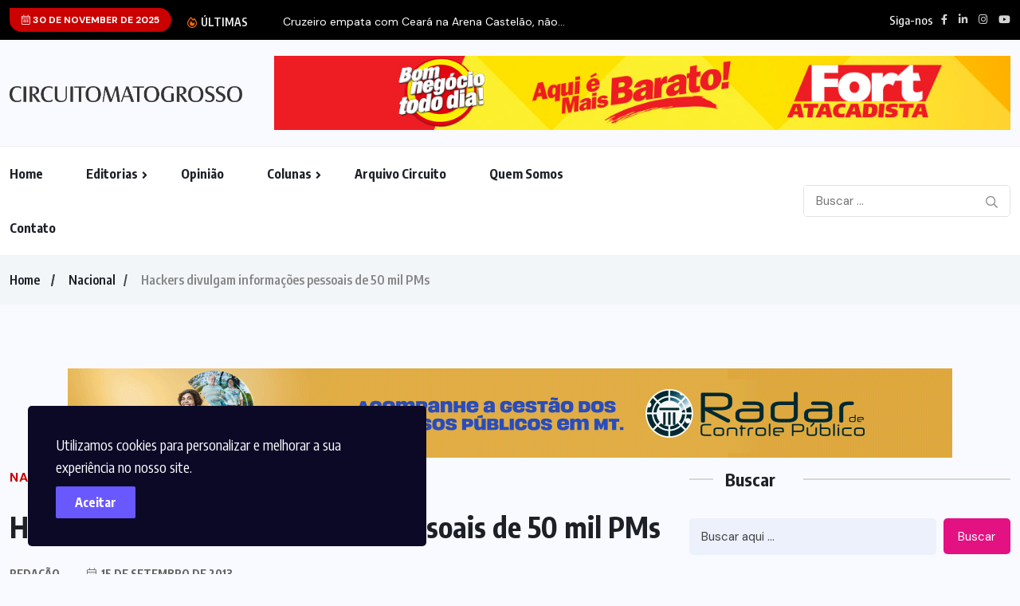

--- FILE ---
content_type: text/html; charset=UTF-8
request_url: https://circuitomt.com.br/hackers-divulgam-informacoes-pessoais-de-50-mil-pms/
body_size: 16227
content:
<!doctype html>
<html lang="pt-BR" prefix="og: http://ogp.me/ns# fb: http://ogp.me/ns/fb# website: http://ogp.me/ns/website#" itemscope itemtype="https://schema.org/BlogPosting" >
<head>
	<meta charset="UTF-8">
	<meta name="viewport" content="width=device-width, initial-scale=1">
	<link rel="profile" href="https://gmpg.org/xfn/11">
	<title>Hackers divulgam informações pessoais de 50 mil PMs &#8211; CircuitoMT</title>
<meta name='robots' content='max-image-preview:large' />
	<style>img:is([sizes="auto" i], [sizes^="auto," i]) { contain-intrinsic-size: 3000px 1500px }</style>
	<link rel='dns-prefetch' href='//fonts.googleapis.com' />
<link rel="alternate" type="application/rss+xml" title="Feed para CircuitoMT &raquo;" href="https://circuitomt.com.br/feed/" />
<link rel="alternate" type="application/rss+xml" title="Feed de comentários para CircuitoMT &raquo;" href="https://circuitomt.com.br/comments/feed/" />
<script>
window._wpemojiSettings = {"baseUrl":"https:\/\/s.w.org\/images\/core\/emoji\/16.0.1\/72x72\/","ext":".png","svgUrl":"https:\/\/s.w.org\/images\/core\/emoji\/16.0.1\/svg\/","svgExt":".svg","source":{"concatemoji":"https:\/\/circuitomt.com.br\/wp-includes\/js\/wp-emoji-release.min.js?ver=6.8.3"}};
/*! This file is auto-generated */
!function(s,n){var o,i,e;function c(e){try{var t={supportTests:e,timestamp:(new Date).valueOf()};sessionStorage.setItem(o,JSON.stringify(t))}catch(e){}}function p(e,t,n){e.clearRect(0,0,e.canvas.width,e.canvas.height),e.fillText(t,0,0);var t=new Uint32Array(e.getImageData(0,0,e.canvas.width,e.canvas.height).data),a=(e.clearRect(0,0,e.canvas.width,e.canvas.height),e.fillText(n,0,0),new Uint32Array(e.getImageData(0,0,e.canvas.width,e.canvas.height).data));return t.every(function(e,t){return e===a[t]})}function u(e,t){e.clearRect(0,0,e.canvas.width,e.canvas.height),e.fillText(t,0,0);for(var n=e.getImageData(16,16,1,1),a=0;a<n.data.length;a++)if(0!==n.data[a])return!1;return!0}function f(e,t,n,a){switch(t){case"flag":return n(e,"\ud83c\udff3\ufe0f\u200d\u26a7\ufe0f","\ud83c\udff3\ufe0f\u200b\u26a7\ufe0f")?!1:!n(e,"\ud83c\udde8\ud83c\uddf6","\ud83c\udde8\u200b\ud83c\uddf6")&&!n(e,"\ud83c\udff4\udb40\udc67\udb40\udc62\udb40\udc65\udb40\udc6e\udb40\udc67\udb40\udc7f","\ud83c\udff4\u200b\udb40\udc67\u200b\udb40\udc62\u200b\udb40\udc65\u200b\udb40\udc6e\u200b\udb40\udc67\u200b\udb40\udc7f");case"emoji":return!a(e,"\ud83e\udedf")}return!1}function g(e,t,n,a){var r="undefined"!=typeof WorkerGlobalScope&&self instanceof WorkerGlobalScope?new OffscreenCanvas(300,150):s.createElement("canvas"),o=r.getContext("2d",{willReadFrequently:!0}),i=(o.textBaseline="top",o.font="600 32px Arial",{});return e.forEach(function(e){i[e]=t(o,e,n,a)}),i}function t(e){var t=s.createElement("script");t.src=e,t.defer=!0,s.head.appendChild(t)}"undefined"!=typeof Promise&&(o="wpEmojiSettingsSupports",i=["flag","emoji"],n.supports={everything:!0,everythingExceptFlag:!0},e=new Promise(function(e){s.addEventListener("DOMContentLoaded",e,{once:!0})}),new Promise(function(t){var n=function(){try{var e=JSON.parse(sessionStorage.getItem(o));if("object"==typeof e&&"number"==typeof e.timestamp&&(new Date).valueOf()<e.timestamp+604800&&"object"==typeof e.supportTests)return e.supportTests}catch(e){}return null}();if(!n){if("undefined"!=typeof Worker&&"undefined"!=typeof OffscreenCanvas&&"undefined"!=typeof URL&&URL.createObjectURL&&"undefined"!=typeof Blob)try{var e="postMessage("+g.toString()+"("+[JSON.stringify(i),f.toString(),p.toString(),u.toString()].join(",")+"));",a=new Blob([e],{type:"text/javascript"}),r=new Worker(URL.createObjectURL(a),{name:"wpTestEmojiSupports"});return void(r.onmessage=function(e){c(n=e.data),r.terminate(),t(n)})}catch(e){}c(n=g(i,f,p,u))}t(n)}).then(function(e){for(var t in e)n.supports[t]=e[t],n.supports.everything=n.supports.everything&&n.supports[t],"flag"!==t&&(n.supports.everythingExceptFlag=n.supports.everythingExceptFlag&&n.supports[t]);n.supports.everythingExceptFlag=n.supports.everythingExceptFlag&&!n.supports.flag,n.DOMReady=!1,n.readyCallback=function(){n.DOMReady=!0}}).then(function(){return e}).then(function(){var e;n.supports.everything||(n.readyCallback(),(e=n.source||{}).concatemoji?t(e.concatemoji):e.wpemoji&&e.twemoji&&(t(e.twemoji),t(e.wpemoji)))}))}((window,document),window._wpemojiSettings);
</script>
<style id='wp-emoji-styles-inline-css'>

	img.wp-smiley, img.emoji {
		display: inline !important;
		border: none !important;
		box-shadow: none !important;
		height: 1em !important;
		width: 1em !important;
		margin: 0 0.07em !important;
		vertical-align: -0.1em !important;
		background: none !important;
		padding: 0 !important;
	}
</style>
<link rel='stylesheet' id='wp-block-library-css' href='https://circuitomt.com.br/wp-includes/css/dist/block-library/style.min.css?ver=6.8.3' media='all' />
<style id='classic-theme-styles-inline-css'>
/*! This file is auto-generated */
.wp-block-button__link{color:#fff;background-color:#32373c;border-radius:9999px;box-shadow:none;text-decoration:none;padding:calc(.667em + 2px) calc(1.333em + 2px);font-size:1.125em}.wp-block-file__button{background:#32373c;color:#fff;text-decoration:none}
</style>
<style id='global-styles-inline-css'>
:root{--wp--preset--aspect-ratio--square: 1;--wp--preset--aspect-ratio--4-3: 4/3;--wp--preset--aspect-ratio--3-4: 3/4;--wp--preset--aspect-ratio--3-2: 3/2;--wp--preset--aspect-ratio--2-3: 2/3;--wp--preset--aspect-ratio--16-9: 16/9;--wp--preset--aspect-ratio--9-16: 9/16;--wp--preset--color--black: #000000;--wp--preset--color--cyan-bluish-gray: #abb8c3;--wp--preset--color--white: #ffffff;--wp--preset--color--pale-pink: #f78da7;--wp--preset--color--vivid-red: #cf2e2e;--wp--preset--color--luminous-vivid-orange: #ff6900;--wp--preset--color--luminous-vivid-amber: #fcb900;--wp--preset--color--light-green-cyan: #7bdcb5;--wp--preset--color--vivid-green-cyan: #00d084;--wp--preset--color--pale-cyan-blue: #8ed1fc;--wp--preset--color--vivid-cyan-blue: #0693e3;--wp--preset--color--vivid-purple: #9b51e0;--wp--preset--gradient--vivid-cyan-blue-to-vivid-purple: linear-gradient(135deg,rgba(6,147,227,1) 0%,rgb(155,81,224) 100%);--wp--preset--gradient--light-green-cyan-to-vivid-green-cyan: linear-gradient(135deg,rgb(122,220,180) 0%,rgb(0,208,130) 100%);--wp--preset--gradient--luminous-vivid-amber-to-luminous-vivid-orange: linear-gradient(135deg,rgba(252,185,0,1) 0%,rgba(255,105,0,1) 100%);--wp--preset--gradient--luminous-vivid-orange-to-vivid-red: linear-gradient(135deg,rgba(255,105,0,1) 0%,rgb(207,46,46) 100%);--wp--preset--gradient--very-light-gray-to-cyan-bluish-gray: linear-gradient(135deg,rgb(238,238,238) 0%,rgb(169,184,195) 100%);--wp--preset--gradient--cool-to-warm-spectrum: linear-gradient(135deg,rgb(74,234,220) 0%,rgb(151,120,209) 20%,rgb(207,42,186) 40%,rgb(238,44,130) 60%,rgb(251,105,98) 80%,rgb(254,248,76) 100%);--wp--preset--gradient--blush-light-purple: linear-gradient(135deg,rgb(255,206,236) 0%,rgb(152,150,240) 100%);--wp--preset--gradient--blush-bordeaux: linear-gradient(135deg,rgb(254,205,165) 0%,rgb(254,45,45) 50%,rgb(107,0,62) 100%);--wp--preset--gradient--luminous-dusk: linear-gradient(135deg,rgb(255,203,112) 0%,rgb(199,81,192) 50%,rgb(65,88,208) 100%);--wp--preset--gradient--pale-ocean: linear-gradient(135deg,rgb(255,245,203) 0%,rgb(182,227,212) 50%,rgb(51,167,181) 100%);--wp--preset--gradient--electric-grass: linear-gradient(135deg,rgb(202,248,128) 0%,rgb(113,206,126) 100%);--wp--preset--gradient--midnight: linear-gradient(135deg,rgb(2,3,129) 0%,rgb(40,116,252) 100%);--wp--preset--font-size--small: 13px;--wp--preset--font-size--medium: 20px;--wp--preset--font-size--large: 36px;--wp--preset--font-size--x-large: 42px;--wp--preset--spacing--20: 0.44rem;--wp--preset--spacing--30: 0.67rem;--wp--preset--spacing--40: 1rem;--wp--preset--spacing--50: 1.5rem;--wp--preset--spacing--60: 2.25rem;--wp--preset--spacing--70: 3.38rem;--wp--preset--spacing--80: 5.06rem;--wp--preset--shadow--natural: 6px 6px 9px rgba(0, 0, 0, 0.2);--wp--preset--shadow--deep: 12px 12px 50px rgba(0, 0, 0, 0.4);--wp--preset--shadow--sharp: 6px 6px 0px rgba(0, 0, 0, 0.2);--wp--preset--shadow--outlined: 6px 6px 0px -3px rgba(255, 255, 255, 1), 6px 6px rgba(0, 0, 0, 1);--wp--preset--shadow--crisp: 6px 6px 0px rgba(0, 0, 0, 1);}:where(.is-layout-flex){gap: 0.5em;}:where(.is-layout-grid){gap: 0.5em;}body .is-layout-flex{display: flex;}.is-layout-flex{flex-wrap: wrap;align-items: center;}.is-layout-flex > :is(*, div){margin: 0;}body .is-layout-grid{display: grid;}.is-layout-grid > :is(*, div){margin: 0;}:where(.wp-block-columns.is-layout-flex){gap: 2em;}:where(.wp-block-columns.is-layout-grid){gap: 2em;}:where(.wp-block-post-template.is-layout-flex){gap: 1.25em;}:where(.wp-block-post-template.is-layout-grid){gap: 1.25em;}.has-black-color{color: var(--wp--preset--color--black) !important;}.has-cyan-bluish-gray-color{color: var(--wp--preset--color--cyan-bluish-gray) !important;}.has-white-color{color: var(--wp--preset--color--white) !important;}.has-pale-pink-color{color: var(--wp--preset--color--pale-pink) !important;}.has-vivid-red-color{color: var(--wp--preset--color--vivid-red) !important;}.has-luminous-vivid-orange-color{color: var(--wp--preset--color--luminous-vivid-orange) !important;}.has-luminous-vivid-amber-color{color: var(--wp--preset--color--luminous-vivid-amber) !important;}.has-light-green-cyan-color{color: var(--wp--preset--color--light-green-cyan) !important;}.has-vivid-green-cyan-color{color: var(--wp--preset--color--vivid-green-cyan) !important;}.has-pale-cyan-blue-color{color: var(--wp--preset--color--pale-cyan-blue) !important;}.has-vivid-cyan-blue-color{color: var(--wp--preset--color--vivid-cyan-blue) !important;}.has-vivid-purple-color{color: var(--wp--preset--color--vivid-purple) !important;}.has-black-background-color{background-color: var(--wp--preset--color--black) !important;}.has-cyan-bluish-gray-background-color{background-color: var(--wp--preset--color--cyan-bluish-gray) !important;}.has-white-background-color{background-color: var(--wp--preset--color--white) !important;}.has-pale-pink-background-color{background-color: var(--wp--preset--color--pale-pink) !important;}.has-vivid-red-background-color{background-color: var(--wp--preset--color--vivid-red) !important;}.has-luminous-vivid-orange-background-color{background-color: var(--wp--preset--color--luminous-vivid-orange) !important;}.has-luminous-vivid-amber-background-color{background-color: var(--wp--preset--color--luminous-vivid-amber) !important;}.has-light-green-cyan-background-color{background-color: var(--wp--preset--color--light-green-cyan) !important;}.has-vivid-green-cyan-background-color{background-color: var(--wp--preset--color--vivid-green-cyan) !important;}.has-pale-cyan-blue-background-color{background-color: var(--wp--preset--color--pale-cyan-blue) !important;}.has-vivid-cyan-blue-background-color{background-color: var(--wp--preset--color--vivid-cyan-blue) !important;}.has-vivid-purple-background-color{background-color: var(--wp--preset--color--vivid-purple) !important;}.has-black-border-color{border-color: var(--wp--preset--color--black) !important;}.has-cyan-bluish-gray-border-color{border-color: var(--wp--preset--color--cyan-bluish-gray) !important;}.has-white-border-color{border-color: var(--wp--preset--color--white) !important;}.has-pale-pink-border-color{border-color: var(--wp--preset--color--pale-pink) !important;}.has-vivid-red-border-color{border-color: var(--wp--preset--color--vivid-red) !important;}.has-luminous-vivid-orange-border-color{border-color: var(--wp--preset--color--luminous-vivid-orange) !important;}.has-luminous-vivid-amber-border-color{border-color: var(--wp--preset--color--luminous-vivid-amber) !important;}.has-light-green-cyan-border-color{border-color: var(--wp--preset--color--light-green-cyan) !important;}.has-vivid-green-cyan-border-color{border-color: var(--wp--preset--color--vivid-green-cyan) !important;}.has-pale-cyan-blue-border-color{border-color: var(--wp--preset--color--pale-cyan-blue) !important;}.has-vivid-cyan-blue-border-color{border-color: var(--wp--preset--color--vivid-cyan-blue) !important;}.has-vivid-purple-border-color{border-color: var(--wp--preset--color--vivid-purple) !important;}.has-vivid-cyan-blue-to-vivid-purple-gradient-background{background: var(--wp--preset--gradient--vivid-cyan-blue-to-vivid-purple) !important;}.has-light-green-cyan-to-vivid-green-cyan-gradient-background{background: var(--wp--preset--gradient--light-green-cyan-to-vivid-green-cyan) !important;}.has-luminous-vivid-amber-to-luminous-vivid-orange-gradient-background{background: var(--wp--preset--gradient--luminous-vivid-amber-to-luminous-vivid-orange) !important;}.has-luminous-vivid-orange-to-vivid-red-gradient-background{background: var(--wp--preset--gradient--luminous-vivid-orange-to-vivid-red) !important;}.has-very-light-gray-to-cyan-bluish-gray-gradient-background{background: var(--wp--preset--gradient--very-light-gray-to-cyan-bluish-gray) !important;}.has-cool-to-warm-spectrum-gradient-background{background: var(--wp--preset--gradient--cool-to-warm-spectrum) !important;}.has-blush-light-purple-gradient-background{background: var(--wp--preset--gradient--blush-light-purple) !important;}.has-blush-bordeaux-gradient-background{background: var(--wp--preset--gradient--blush-bordeaux) !important;}.has-luminous-dusk-gradient-background{background: var(--wp--preset--gradient--luminous-dusk) !important;}.has-pale-ocean-gradient-background{background: var(--wp--preset--gradient--pale-ocean) !important;}.has-electric-grass-gradient-background{background: var(--wp--preset--gradient--electric-grass) !important;}.has-midnight-gradient-background{background: var(--wp--preset--gradient--midnight) !important;}.has-small-font-size{font-size: var(--wp--preset--font-size--small) !important;}.has-medium-font-size{font-size: var(--wp--preset--font-size--medium) !important;}.has-large-font-size{font-size: var(--wp--preset--font-size--large) !important;}.has-x-large-font-size{font-size: var(--wp--preset--font-size--x-large) !important;}
:where(.wp-block-post-template.is-layout-flex){gap: 1.25em;}:where(.wp-block-post-template.is-layout-grid){gap: 1.25em;}
:where(.wp-block-columns.is-layout-flex){gap: 2em;}:where(.wp-block-columns.is-layout-grid){gap: 2em;}
:root :where(.wp-block-pullquote){font-size: 1.5em;line-height: 1.6;}
</style>
<link rel='stylesheet' id='contact-form-7-css' href='https://circuitomt.com.br/wp-content/plugins/contact-form-7/includes/css/styles.css?ver=6.0.1' media='all' />
<link rel='stylesheet' id='yop-public-css' href='https://circuitomt.com.br/wp-content/plugins/yop-poll/public/assets/css/yop-poll-public-6.5.35.css?ver=6.8.3' media='all' />
<link rel='stylesheet' id='benqu-custom-fonts-css' href='https://fonts.googleapis.com/css?family=DM+Sans%3A400%2C400i%2C500%2C500i%2C700%2C700i%7CEncode+Sans+Condensed%3A100%2C200%2C300%2C400%2C500%2C600%2C700%2C800%2C900%7CLora%3A400%2C400i%2C500%2C500i%2C600%2C600i%2C700%2C700i&#038;subset=latin' media='all' />
<link rel='stylesheet' id='bootstrap-css' href='https://circuitomt.com.br/wp-content/themes/benqu/assets/css/bootstrap.min.css?ver=6.8.3' media='all' />
<link rel='stylesheet' id='font-awesome-all-css' href='https://circuitomt.com.br/wp-content/themes/benqu/assets/fonts/fontawesome/css/all.min.css?ver=6.8.3' media='all' />
<link rel='stylesheet' id='sidebarnav-css' href='https://circuitomt.com.br/wp-content/themes/benqu/assets/css/sidebarnav.min.css?ver=6.8.3' media='all' />
<link rel='stylesheet' id='animation-css' href='https://circuitomt.com.br/wp-content/themes/benqu/assets/css/animation.css?ver=6.8.3' media='all' />
<link rel='stylesheet' id='owl-carousel-css' href='https://circuitomt.com.br/wp-content/themes/benqu/assets/css/owl.carousel.min.css?ver=6.8.3' media='all' />
<link rel='stylesheet' id='slick-slider-css' href='https://circuitomt.com.br/wp-content/themes/benqu/assets/css/slick.css?ver=6.8.3' media='all' />
<link rel='stylesheet' id='magnific-popup-css' href='https://circuitomt.com.br/wp-content/themes/benqu/assets/css/magnific-popup.css?ver=6.8.3' media='all' />
<link rel='stylesheet' id='metis-menu-css' href='https://circuitomt.com.br/wp-content/themes/benqu/assets/css/metis-menu.css?ver=6.8.3' media='all' />
<link rel='stylesheet' id='benqu-post-css' href='https://circuitomt.com.br/wp-content/themes/benqu/assets/css/post-style.css?ver=6.8.3' media='all' />
<link rel='stylesheet' id='benqu-main-css' href='https://circuitomt.com.br/wp-content/themes/benqu/assets/css/benqu-style.css?ver=6.8.3' media='all' />
<link rel='stylesheet' id='benqu-responsive-css' href='https://circuitomt.com.br/wp-content/themes/benqu/assets/css/responsive.css?ver=6.8.3' media='all' />
<link rel='stylesheet' id='benqu-style-css' href='https://circuitomt.com.br/wp-content/themes/benqu/style.css?ver=1.0' media='all' />
<link rel='stylesheet' id='benqu-theme-custom-style-css' href='https://circuitomt.com.br/wp-content/themes/benqu/assets/css/custom-style.css?ver=6.8.3' media='all' />
<style id='benqu-theme-custom-style-inline-css'>
        
        :root {
            --color-primary: #dd1a1a;
        }
    
</style>
<script src="https://circuitomt.com.br/wp-includes/js/jquery/jquery.min.js?ver=3.7.1" id="jquery-core-js"></script>
<script src="https://circuitomt.com.br/wp-includes/js/jquery/jquery-migrate.min.js?ver=3.4.1" id="jquery-migrate-js"></script>
<script id="yop-public-js-extra">
var objectL10n = {"yopPollParams":{"urlParams":{"ajax":"https:\/\/circuitomt.com.br\/wp-admin\/admin-ajax.php","wpLogin":"https:\/\/circuitomt.com.br\/wp-login.php?redirect_to=https%3A%2F%2Fcircuitomt.com.br%2Fwp-admin%2Fadmin-ajax.php%3Faction%3Dyop_poll_record_wordpress_vote"},"apiParams":{"reCaptcha":{"siteKey":""},"reCaptchaV2Invisible":{"siteKey":""},"reCaptchaV3":{"siteKey":""},"hCaptcha":{"siteKey":""}},"captchaParams":{"imgPath":"https:\/\/circuitomt.com.br\/wp-content\/plugins\/yop-poll\/public\/assets\/img\/","url":"https:\/\/circuitomt.com.br\/wp-content\/plugins\/yop-poll\/app.php","accessibilityAlt":"Sound icon","accessibilityTitle":"Accessibility option: listen to a question and answer it!","accessibilityDescription":"Type below the <strong>answer<\/strong> to what you hear. Numbers or words:","explanation":"Click or touch the <strong>ANSWER<\/strong>","refreshAlt":"Refresh\/reload icon","refreshTitle":"Refresh\/reload: get new images and accessibility option!"},"voteParams":{"invalidPoll":"Invalid Poll","noAnswersSelected":"Selecione a resposta","minAnswersRequired":"At least {min_answers_allowed} answer(s) required","maxAnswersRequired":"A max of {max_answers_allowed} answer(s) accepted","noAnswerForOther":"No other answer entered","noValueForCustomField":"{custom_field_name} is required","tooManyCharsForCustomField":"Text for {custom_field_name} is too long","consentNotChecked":"You must agree to our terms and conditions","noCaptchaSelected":"Captcha is required","thankYou":"Obrigado pelo seu voto!"},"resultsParams":{"singleVote":"voto","multipleVotes":"votos","singleAnswer":"resposta","multipleAnswers":"respostas"}}};
</script>
<script src="https://circuitomt.com.br/wp-content/plugins/yop-poll/public/assets/js/yop-poll-public-6.5.35.min.js?ver=6.8.3" id="yop-public-js"></script>

<!-- OG: 3.3.3 --><link rel="image_src" href="https://circuitomt.com.br/wp-content/uploads/2013/09/hackers-.jpg"><meta name="msapplication-TileImage" content="https://circuitomt.com.br/wp-content/uploads/2013/09/hackers-.jpg">
<meta property="og:image" content="https://circuitomt.com.br/wp-content/uploads/2013/09/hackers-.jpg"><meta property="og:image:secure_url" content="https://circuitomt.com.br/wp-content/uploads/2013/09/hackers-.jpg"><meta property="og:image:width" content="275"><meta property="og:image:height" content="183"><meta property="og:image:alt" content="hackers-.jpg"><meta property="og:image:type" content="image/jpeg"><meta property="og:description" content="&nbsp; O site da corpora&ccedil;&atilde;o foi tirado do ar por seguran&ccedil;a. A PM informou que investiga e os respons&aacute;veis ser&atilde;o punidos.&nbsp; &nbsp; Terra &nbsp;"><meta property="og:type" content="article"><meta property="og:locale" content="pt_BR"><meta property="og:site_name" content="CircuitoMT"><meta property="og:title" content="Hackers divulgam informações pessoais de 50 mil PMs"><meta property="og:url" content="https://circuitomt.com.br/hackers-divulgam-informacoes-pessoais-de-50-mil-pms/"><meta property="og:updated_time" content="2013-09-15T16:02:47-03:00">
<meta property="article:published_time" content="2013-09-15T19:02:47+00:00"><meta property="article:modified_time" content="2013-09-15T19:02:47+00:00"><meta property="article:section" content="Nacional"><meta property="article:author:first_name" content="Redação"><meta property="article:author:username" content="Redação">
<meta property="twitter:partner" content="ogwp"><meta property="twitter:card" content="summary"><meta property="twitter:image" content="https://circuitomt.com.br/wp-content/uploads/2013/09/hackers-.jpg"><meta property="twitter:image:alt" content="hackers-.jpg"><meta property="twitter:title" content="Hackers divulgam informações pessoais de 50 mil PMs"><meta property="twitter:description" content="&nbsp; O site da corpora&ccedil;&atilde;o foi tirado do ar por seguran&ccedil;a. A PM informou que investiga e os respons&aacute;veis ser&atilde;o punidos.&nbsp; &nbsp; Terra &nbsp;"><meta property="twitter:url" content="https://circuitomt.com.br/hackers-divulgam-informacoes-pessoais-de-50-mil-pms/">
<meta itemprop="image" content="https://circuitomt.com.br/wp-content/uploads/2013/09/hackers-.jpg"><meta itemprop="name" content="Hackers divulgam informações pessoais de 50 mil PMs"><meta itemprop="description" content="&nbsp; O site da corpora&ccedil;&atilde;o foi tirado do ar por seguran&ccedil;a. A PM informou que investiga e os respons&aacute;veis ser&atilde;o punidos.&nbsp; &nbsp; Terra &nbsp;"><meta itemprop="datePublished" content="2013-09-15"><meta itemprop="dateModified" content="2013-09-15T19:02:47+00:00"><meta itemprop="author" content="Redação">
<meta property="profile:first_name" content="Redação"><meta property="profile:username" content="Redação">
<!-- /OG -->

<link rel="https://api.w.org/" href="https://circuitomt.com.br/wp-json/" /><link rel="alternate" title="JSON" type="application/json" href="https://circuitomt.com.br/wp-json/wp/v2/posts/32722" /><link rel="EditURI" type="application/rsd+xml" title="RSD" href="https://circuitomt.com.br/xmlrpc.php?rsd" />
<meta name="generator" content="WordPress 6.8.3" />
<link rel="canonical" href="https://circuitomt.com.br/hackers-divulgam-informacoes-pessoais-de-50-mil-pms/" />
<link rel='shortlink' href='https://circuitomt.com.br/?p=32722' />
<link rel="alternate" title="oEmbed (JSON)" type="application/json+oembed" href="https://circuitomt.com.br/wp-json/oembed/1.0/embed?url=https%3A%2F%2Fcircuitomt.com.br%2Fhackers-divulgam-informacoes-pessoais-de-50-mil-pms%2F" />
<link rel="alternate" title="oEmbed (XML)" type="text/xml+oembed" href="https://circuitomt.com.br/wp-json/oembed/1.0/embed?url=https%3A%2F%2Fcircuitomt.com.br%2Fhackers-divulgam-informacoes-pessoais-de-50-mil-pms%2F&#038;format=xml" />

<!-- This site is using AdRotate v5.13.5 to display their advertisements - https://ajdg.solutions/ -->
<!-- AdRotate CSS -->
<style type="text/css" media="screen">
	.g { margin:0px; padding:0px; overflow:hidden; line-height:1; zoom:1; }
	.g img { height:auto; }
	.g-col { position:relative; float:left; }
	.g-col:first-child { margin-left: 0; }
	.g-col:last-child { margin-right: 0; }
	.g-1 { width:100%; max-width:970px; height:100%; max-height:90px; margin: 0 auto; }
	.g-4 {  margin: 0 auto; }
	@media only screen and (max-width: 480px) {
		.g-col, .g-dyn, .g-single { width:100%; margin-left:0; margin-right:0; }
	}
</style>
<!-- /AdRotate CSS -->



<!-- Open Graph data is managed by Alex MacArthur's Complete Open Graph plugin. (v3.4.5) -->
<!-- https://wordpress.org/plugins/complete-open-graph/ -->
<meta property='og:site_name' content='CircuitoMT' />
<meta property='og:url' content='https://circuitomt.com.br/hackers-divulgam-informacoes-pessoais-de-50-mil-pms/' />
<meta property='og:locale' content='pt_BR' />
<meta property='og:description' content='&nbsp;	O site da corpora&ccedil;&atilde;o foi tirado do ar por seguran&ccedil;a. A PM informou que investiga e os respons&aacute;veis ser&atilde;o punidos.&nbsp;	&nbsp;	Terra	&nbsp;' />
<meta property='og:title' content='Hackers divulgam informa&ccedil;&otilde;es pessoais de 50 mil PMs' />
<meta property='og:type' content='article' />
<meta property='og:image' content='https://circuitomt.com.br/wp-content/uploads/2013/09/hackers-.jpg' />
<meta property='og:image:width' content='275' />
<meta property='og:image:height' content='183' />
<meta name='twitter:card' content='summary' />
<meta name='twitter:title' content='Hackers divulgam informa&ccedil;&otilde;es pessoais de 50 mil PMs' />
<meta name='twitter:image' content='https://circuitomt.com.br/wp-content/uploads/2013/09/hackers-.jpg' />
<meta name='twitter:description' content='&nbsp;	O site da corpora&ccedil;&atilde;o foi tirado do ar por seguran&ccedil;a. A PM informou que investiga e os respons&aacute;veis ser&atilde;o punidos.&nbsp;	&nbsp;	Terra	&nbsp;' />
<!-- End Complete Open Graph. | 0.0036249160766602s -->

<!-- Google tag (gtag.js) -->
<script async src="https://www.googletagmanager.com/gtag/js?id=UA-150405987-1"></script>
<script>
  window.dataLayer = window.dataLayer || [];
  function gtag(){dataLayer.push(arguments);}
  gtag('js', new Date());

  gtag('config', 'UA-150405987-1');
</script><meta name="generator" content="Elementor 3.15.3; features: e_dom_optimization, e_optimized_assets_loading, e_optimized_css_loading, additional_custom_breakpoints; settings: css_print_method-external, google_font-enabled, font_display-swap">
<style type="text/css">.site-logo{max-width:350px;}div#pfytopbar.pfy-top-bar, header.benqu-main-header.pfy-header-4 div#pfytopbar.pfy-top-bar{background-color:#000000;}</style>		<style id="wp-custom-css">
			header .user-login {
	display: none;
}
header .pfy-breakingnews ul li a {
	line-height: 15px !important;
	
}
.topbar-date span {
	background-color: #CB0000;
}
.benqu-cate-badge {
	background-color: transparent !important;
	color: #CB0000;
	padding-left: 0 !important;
	font-size: 16px;
}

.elementor-widget-benqu-post-grid .grid-style-6 .pfy-post-content {
	padding-left: 0;
	padding-right:m 0;
	padding-top: 20px;
}
#capa-news-3 .row > div {
	width: 50%
}
#capa-news-3 .row .pfy-post-item.pfy-scale {
	align-items: start
}
#capa-news-3 .row .pfy-post-thumb {
	flex: 0 0 150px
}
#capa-news-3 .row img {
	width: 100%;
}
.pfy-post-grid-wrap.grid-style-6 .pfy-post-content .benqu-cate-badge  {
	margin-bottom:0
}

.home footer {
	padding-top: 56px !important;
	background-color: #000000 !important;
}
#grid-capa-opiniao .elementor-widget-benqu-post-grid-carousel .owl-nav {
	position: relative;

}
#grid-capa-opiniao .owl-carousel {
		padding-left:20px;
	  padding-right: 20px;
}
#grid-capa-opiniao .owl-nav  button {
	font-size: 50px;
	position: absolute;
	top: 46%;
}
#grid-capa-opiniao .owl-nav  button.owl-prev{
	left: 0px;
}
#grid-capa-opiniao .owl-nav  button.owl-next{
	right: 10px;
}

#bloco-capa-opiniao .own-item {
	width: 300px !important;
}
/**
 * Remove Edições 
 * */
.home a.benqu-cate-badge[href$="?cat=64"], .pfy-post-gd-meta  li:last-child{
	display: none !important;
} 

a.benqu-cate-name {
	color: #CB0000 !important;
}
a.benqu-cate-name:hover {
	color: #CB0000 !important;
	text-decoration:underline !important;
}
.auth_by,
a.benqu-cate-badge[href$="/destaque-1/"], a.benqu-cate-badge[href$="/destaque-2/"],
a.benqu-cate-badge[href$="/destaque-3/"], 
a.benqu-cate-badge[href$="/destaque-4/"],
a.benqu-cate-name[href$="/destaque-1/"],
a.benqu-cate-name[href$="/destaque-2/"],
a.benqu-cate-name[href$="/destaque-3/"],
a.benqu-cate-name[href$="/destaque-4/"],
.breadcrumb-item li a[href$="/destaque-1/"],
.breadcrumb-item li a[href$="/destaque-2/"] , 
.breadcrumb-item li a[href$="/destaque-3/"], 
.breadcrumb-item li a[href$="/destaque-4/"]{
	display:none !important;
}
.home a.benqu-cate-badge[href$="/editoriais/"], .home a.benqu-cate-name[href$="/opiniao/"], 
.home a.benqu-cate-name[href$="/vade-mecum/"],
.home a.benqu-cate-name[href$="/circuito/"]{
	display: none;
}  
.home a.benqu-cate-name[href$="/anamaria-bianchini/"], .home a.benqu-cate-name[href$="/editoriais/"] {
	display: none;
}
#bloco-capa-opiniao a.benqu-cate-badge {
	background-color: #6B6B6B !important;
	color: white;
	padding: 8px 12px 8px 20px !important;
	font-weight: normal;
	font-size:13px;
		
}
.widget-area .widget-post-slider-wrap  a.benqu-cate-badge {
	display: none;
}

/*** SINGLE. ***/
body.single .entry-header a.benqu-cate-badge[href$="/editoriais/"], body.single .releted-post-wrap a.benqu-cate-badge[href$="/editoriais/"] {
	display: none
}
body.single .entry-header a.benqu-cate-badge[href$="/opiniao/"], body.single .releted-post-wrap a.benqu-cate-badge[href$="/opiniao/"] {
	display: none
}
body.single .entry-header a.benqu-cate-badge[href$="/circuito/"], body.single .releted-post-wrap a.benqu-cate-badge[href$="/circuito/"] {
	display: none
}
body.single .entry-header a.benqu-cate-badge[href$="/anamaria-bianchini/"], body.single .releted-post-wrap a.benqu-cate-badge[href$="/anamaria-bianchini/"] {
	display: none
}
body.single .entry-content p {
	text-align: justify;
}
body.single aside.widget-area a.benqu-cate-name{
	display:none;
}
.pfy-single-post-thumb{
	text-align: center !important;
}
.single footer.entry-footer {
	background-color: transparent !important;
}
/**** CATEGORY **/
body.category aside.widget-area a.benqu-cate-name{
	display:none;
}
.bnq-post-list-item a.benqu-cate-badge span:hover {
	color: black;
	text-decoration: underline
}

.bnq-search button{
	background-color: transparent
}
.page footer, .single footer, .category footer {
	padding-top: 30px !important;
}
footer .container .row > div {
	width: 33%;
}
footer .container .row .tagcloud a {
	border-color: white;
}
footer .widget .footer-title {
	font-weight: normal;
}
@media only screen and (min-width: 840px) {
	footer #nav_menu-1 {
		padding-left: 100px
	}

}
@media only screen and (max-width: 728px) {
	.pfy-logo--box {
		display: block !important;
		
	}
	.pfy-logo {
		max-width: 96% !important;
		margin-bottom:30px;
	}
	.site-logo {
		margin: 0 auto;
	}
	.pfy-ad {
		padding: 10px !important;
	}
	footer .pfy-contact-info, footer #nav_menu-1 {
		font-size: 11px;
	}

	footer .tagcloud a {
		display: block;
		font-size: 10px;
		padding: 0 7px !important;
	}
		#capa-news-3 .row > div {
	  width: 100%
  }
	.pfy-footer-top .widget.widget_text.pfy-footer-widget-item .textwidget  {
		padding-right:0 !important;
	}
} 
.iframe-container {
    position: relative;
    width: 100%;
    padding-bottom: 26.25%; /* Proporção 16:9 */
    height: 0;
    overflow: hidden;
}

.iframe-container iframe {
    position: absolute;
    top: 0;
    left: 0;
    width: 100%;
    height: 100%;
    border: 0;
}
/* Ajustes para Mobile */
@media only screen and (max-width: 768px) {
    .iframe-container {
        padding-bottom: 350%; /* Proporção mais quadrada 4:3 para telas menores */
    }

    .iframe-container iframe {
        width: 100%;
        height: 100%;
    }
}

/* Ajustes para Telas Muito Pequenas */
@media only screen and (max-width: 480px) {
    .iframe-container {
        padding-bottom: 100%; /* Proporção mais alta para telas muito pequenas */
    }
}		</style>
		</head>

<body class="wp-singular post-template-default single single-post postid-32722 single-format-standard wp-theme-benqu elementor-default elementor-kit-5">
<div class="bnq__cookie_area">
    <p>Utilizamos cookies para personalizar e melhorar a sua experiência no nosso site.</p>
    <div>
        <button class="bnq__cookie_btn">Aceitar</button>
    </div>
</div>
<div class="pfy-main-wrapper">
<header class="benqu-main-header">
            <div class="pfy-top-bar" id="pfytopbar">
            <div class="container">
                <div class="row">
                    <div class="col-md-7 col-12">
                        <div class="pfy-top-left">
                                                            <div class="topbar-date">
                                    <span><i class="fal fa-calendar-alt"></i> 30 de November de 2025</span>
                                </div>
                                                        <div class="tp-news-ticker">
                                                                    <div class="breaking-heading"><i class="far fa-fire-alt"></i> ÚLTIMAS</div>
                                                                


<div class="pfy-breakingnews">
	<ul class="breaking-headline-active owl-carousel">	
	        <li><a href="https://circuitomt.com.br/cruzeiro-empata-com-cear-na-arena-castel-o-n-o-alcan-a-o-palmeiras-e-d-adeus-ao-t-tulo/">Cruzeiro empata com Ceará na Arena Castelão, não...</a></li>
	        <li><a href="https://circuitomt.com.br/flamengo-se-torna-o-clube-brasileiro-com-mais-t-tulos-de-libertadores-veja-lista-de-campe-es/">Flamengo se torna o clube brasileiro com mais...</a></li>
	        <li><a href="https://circuitomt.com.br/flamengo-se-vinga-do-palmeiras-e-o-primeiro-brasileiro-tetra-da-libertadores/">Flamengo se vinga do Palmeiras e é o...</a></li>
	        <li><a href="https://circuitomt.com.br/calvo-do-campari-preso-acusado-de-agress-o-pela-namorada-e-solto-com-medidas-protetivas/">Calvo do Campari é preso acusado de agressão...</a></li>
	    </ul>
</div>
                            </div>
                        </div>

                    </div>
                    <div class="col-md-5 col-12 text-end">
                        <div class="pfy-top-right">
                            <div class="user-login">
                                <a href=""><i class="fas fa-user-alt"></i></a>
                            </div>
                                                                <div class="socila-title">
                                        <h5>Siga-nos</h5>
                                    </div>
                                                                                                    <div class="social-info">
                                                                                    <a href="https://facebook.com"><i class="fab fa-facebook-f"></i></a>
                                                                                    <a href="https://linkedin.com"><i class="fab fa-linkedin-in"></i></a>
                                                                                    <a href="https://linkedin.com"><i class="fab fa-instagram"></i></a>
                                                                                    <a href="https://youtube.com"><i class="fab fa-youtube"></i></a>
                                                                            </div>
                                                    </div>
                    </div>
                </div>
            </div>
        </div>
        <div class="pfy-logo-wrap">
        <div class="container">
            <div class="pfy-logo--box d-flex justify-content-between align-items-center">
                <div class="pfy-logo d-flex  align-items-center">
                                                    <a class="site-logo" href="https://circuitomt.com.br/" >
        <img src="https://circuitomt.com.br/wp-content/uploads/2023/10/CMT.png" alt="CircuitoMT">
        </a>
                            <a class="site-logo light-logo" href="https://circuitomt.com.br/" >
                <img src="https://circuitomt.com.br/wp-content/themes/benqu/assets/img/logo-white.svg" alt="Logo">
            </a>
                            </div>
                <!--                     <div class="pfy-ad">
                                                                                    <a href="#">
                                    <img src="https://circuitomt.com.br/wp-content/uploads/2024/11/educacao_10_anos_banner_de_site_728x112.gif" alt="ads">
                                </a>
                                                                        </div>
                 -->
                <div class="g g-5"><div class="g-single a-29"><img src="https://circuitomt.com.br/wp-content/uploads/2024/04/4726928d5af49c494760b04af5381d3e.jpg" /></div></div>            </div>
        </div>
    </div>
    <div id="stickyHeader" class="header-menu">
        <div class="container">
            <div class="row align-items-center">
                <div class="col-xl-8 col-lg-8 col-md-7">
                    <div class="mainmenu">
                        <div class="site-navigation">
                            <ul id="menu-principal" class="navigation clearfix"><li id="menu-item-177832" class="menu-item menu-item-type-custom menu-item-object-custom menu-item-177832"><a href="/">Home</a></li>
<li id="menu-item-374213" class="menu-item menu-item-type-custom menu-item-object-custom menu-item-has-children menu-item-374213"><a href="#">Editorias</a>
<ul class="sub-menu">
	<li id="menu-item-374214" class="menu-item menu-item-type-taxonomy menu-item-object-category menu-item-374214"><a href="https://circuitomt.com.br/categorias/agronegocio/">Agronegócio</a></li>
	<li id="menu-item-374215" class="menu-item menu-item-type-taxonomy menu-item-object-category menu-item-374215"><a href="https://circuitomt.com.br/categorias/cidades/">Cidades</a></li>
	<li id="menu-item-374216" class="menu-item menu-item-type-taxonomy menu-item-object-category menu-item-374216"><a href="https://circuitomt.com.br/categorias/cultura/">Cultura</a></li>
	<li id="menu-item-374217" class="menu-item menu-item-type-taxonomy menu-item-object-category menu-item-374217"><a href="https://circuitomt.com.br/categorias/economia/">Economia</a></li>
	<li id="menu-item-374218" class="menu-item menu-item-type-taxonomy menu-item-object-category menu-item-374218"><a href="https://circuitomt.com.br/categorias/empregos-oportunidades/">Empregos &amp; Oportunidades</a></li>
	<li id="menu-item-374219" class="menu-item menu-item-type-taxonomy menu-item-object-category menu-item-374219"><a href="https://circuitomt.com.br/categorias/esportes/">Esportes</a></li>
	<li id="menu-item-374220" class="menu-item menu-item-type-taxonomy menu-item-object-category menu-item-374220"><a href="https://circuitomt.com.br/categorias/internacional/">Internacional</a></li>
	<li id="menu-item-374221" class="menu-item menu-item-type-taxonomy menu-item-object-category menu-item-374221"><a href="https://circuitomt.com.br/categorias/juridico/">Jurídico</a></li>
	<li id="menu-item-374222" class="menu-item menu-item-type-taxonomy menu-item-object-category current-post-ancestor current-menu-parent current-post-parent menu-item-374222"><a href="https://circuitomt.com.br/categorias/nacional/">Nacional</a></li>
	<li id="menu-item-374224" class="menu-item menu-item-type-taxonomy menu-item-object-category menu-item-374224"><a href="https://circuitomt.com.br/categorias/plantao-policial/">Plantão Policial</a></li>
	<li id="menu-item-375450" class="menu-item menu-item-type-taxonomy menu-item-object-category menu-item-375450"><a href="https://circuitomt.com.br/categorias/politica/">Política</a></li>
	<li id="menu-item-394366" class="menu-item menu-item-type-taxonomy menu-item-object-category menu-item-394366"><a href="https://circuitomt.com.br/categorias/mix-diario/">Mix diário</a></li>
</ul>
</li>
<li id="menu-item-374343" class="menu-item menu-item-type-taxonomy menu-item-object-category menu-item-374343"><a href="https://circuitomt.com.br/categorias/opiniao/">Opinião</a></li>
<li id="menu-item-374225" class="menu-item menu-item-type-custom menu-item-object-custom menu-item-has-children menu-item-374225"><a href="#">Colunas</a>
<ul class="sub-menu">
	<li id="menu-item-374311" class="menu-item menu-item-type-taxonomy menu-item-object-category menu-item-374311"><a href="https://circuitomt.com.br/categorias/dica-da-academia/">Dica da Academia</a></li>
	<li id="menu-item-374233" class="menu-item menu-item-type-taxonomy menu-item-object-category menu-item-374233"><a href="https://circuitomt.com.br/categorias/opinio-juris/">Opinio Juris</a></li>
	<li id="menu-item-374232" class="menu-item menu-item-type-taxonomy menu-item-object-category menu-item-374232"><a href="https://circuitomt.com.br/categorias/dialogos/">Diálogos</a></li>
	<li id="menu-item-374310" class="menu-item menu-item-type-taxonomy menu-item-object-category menu-item-374310"><a href="https://circuitomt.com.br/categorias/circuito-maconico/">Circuito Maçônico</a></li>
	<li id="menu-item-374226" class="menu-item menu-item-type-taxonomy menu-item-object-category menu-item-374226"><a href="https://circuitomt.com.br/categorias/circuito-viagens/">Circuito Viagens</a></li>
	<li id="menu-item-374228" class="menu-item menu-item-type-taxonomy menu-item-object-category menu-item-374228"><a href="https://circuitomt.com.br/categorias/circuito-cinema/">Circuito Cinema</a></li>
	<li id="menu-item-374298" class="menu-item menu-item-type-taxonomy menu-item-object-category menu-item-374298"><a href="https://circuitomt.com.br/categorias/bem-falada/">Bem Falada</a></li>
	<li id="menu-item-374312" class="menu-item menu-item-type-taxonomy menu-item-object-category menu-item-374312"><a href="https://circuitomt.com.br/categorias/circuito-pet/">Circuito Pet</a></li>
	<li id="menu-item-374227" class="menu-item menu-item-type-taxonomy menu-item-object-category menu-item-374227"><a href="https://circuitomt.com.br/categorias/gastronomia/">Circuito Gastronomia</a></li>
	<li id="menu-item-374231" class="menu-item menu-item-type-taxonomy menu-item-object-category menu-item-374231"><a href="https://circuitomt.com.br/categorias/viralizou/">Viralizou</a></li>
</ul>
</li>
<li id="menu-item-374235" class="menu-item menu-item-type-taxonomy menu-item-object-category menu-item-374235"><a href="https://circuitomt.com.br/categorias/arquivo-circuito/">Arquivo Circuito</a></li>
<li id="menu-item-177846" class="menu-item menu-item-type-post_type menu-item-object-page menu-item-177846"><a href="https://circuitomt.com.br/quem-somos/">Quem Somos</a></li>
<li id="menu-item-374236" class="menu-item menu-item-type-post_type menu-item-object-page menu-item-374236"><a href="https://circuitomt.com.br/contato/">Contato</a></li>
</ul>                        </div>
                        <div class="hamburger_menu d-lg-none">
                            <a href="javascript:void(0);" class="active">
                                <div class="icon bar">
                                    <span><i class="far fa-bars"></i></span>
                                </div>
                            </a>
                        </div>
                    </div>
                </div>
                <div class="col-xl-4 col-lg-4 col-md-5">
                    <div class="header-right d-flex justify-content-end align-items-center">
                                                    <div class="bnq-search">
                                    <form method="get" action="https://circuitomt.com.br/">
        <input type="search" name="s" id="search" value="" placeholder="Buscar …" />        
        <button type="submit"><i class="far fa-search"></i></button>
    </form>
                            </div>
                                                                    </div>
                </div>
            </div>
        </div>
    </div>
</header>
<div class="body-overlay"></div>
<div class="slide-bar">
    <div class="close-mobile-menu">
        <a href="javascript:void(0);"><i class="fal fa-times"></i></a>
    </div>
    <nav class="side-mobile-menu d-lg-none">
        <div class="header-mobile-search">
            <form action="https://circuitomt.com.br/" method="get">
                <input type="search" name="s" id="search-id" value="" placeholder="Buscar aqui">
                <button type="submit"><i class="ti-search"></i></button>
            </form>
        </div>
        <div class="menu-principal-container"><ul id="pfy-mobile-menu" class="menu"><li class="menu-item menu-item-type-custom menu-item-object-custom menu-item-177832"><a href="/">Home</a></li>
<li class="menu-item menu-item-type-custom menu-item-object-custom dropdown menu-item-374213"><a href="#">Editorias</a>
<ul class="sub-menu">
	<li class="menu-item menu-item-type-taxonomy menu-item-object-category menu-item-374214"><a href="https://circuitomt.com.br/categorias/agronegocio/">Agronegócio</a></li>
	<li class="menu-item menu-item-type-taxonomy menu-item-object-category menu-item-374215"><a href="https://circuitomt.com.br/categorias/cidades/">Cidades</a></li>
	<li class="menu-item menu-item-type-taxonomy menu-item-object-category menu-item-374216"><a href="https://circuitomt.com.br/categorias/cultura/">Cultura</a></li>
	<li class="menu-item menu-item-type-taxonomy menu-item-object-category menu-item-374217"><a href="https://circuitomt.com.br/categorias/economia/">Economia</a></li>
	<li class="menu-item menu-item-type-taxonomy menu-item-object-category menu-item-374218"><a href="https://circuitomt.com.br/categorias/empregos-oportunidades/">Empregos &amp; Oportunidades</a></li>
	<li class="menu-item menu-item-type-taxonomy menu-item-object-category menu-item-374219"><a href="https://circuitomt.com.br/categorias/esportes/">Esportes</a></li>
	<li class="menu-item menu-item-type-taxonomy menu-item-object-category menu-item-374220"><a href="https://circuitomt.com.br/categorias/internacional/">Internacional</a></li>
	<li class="menu-item menu-item-type-taxonomy menu-item-object-category menu-item-374221"><a href="https://circuitomt.com.br/categorias/juridico/">Jurídico</a></li>
	<li class="menu-item menu-item-type-taxonomy menu-item-object-category current-post-ancestor current-menu-parent current-post-parent menu-item-374222"><a href="https://circuitomt.com.br/categorias/nacional/">Nacional</a></li>
	<li class="menu-item menu-item-type-taxonomy menu-item-object-category menu-item-374224"><a href="https://circuitomt.com.br/categorias/plantao-policial/">Plantão Policial</a></li>
	<li class="menu-item menu-item-type-taxonomy menu-item-object-category menu-item-375450"><a href="https://circuitomt.com.br/categorias/politica/">Política</a></li>
	<li class="menu-item menu-item-type-taxonomy menu-item-object-category menu-item-394366"><a href="https://circuitomt.com.br/categorias/mix-diario/">Mix diário</a></li>
</ul>
</li>
<li class="menu-item menu-item-type-taxonomy menu-item-object-category menu-item-374343"><a href="https://circuitomt.com.br/categorias/opiniao/">Opinião</a></li>
<li class="menu-item menu-item-type-custom menu-item-object-custom dropdown menu-item-374225"><a href="#">Colunas</a>
<ul class="sub-menu">
	<li class="menu-item menu-item-type-taxonomy menu-item-object-category menu-item-374311"><a href="https://circuitomt.com.br/categorias/dica-da-academia/">Dica da Academia</a></li>
	<li class="menu-item menu-item-type-taxonomy menu-item-object-category menu-item-374233"><a href="https://circuitomt.com.br/categorias/opinio-juris/">Opinio Juris</a></li>
	<li class="menu-item menu-item-type-taxonomy menu-item-object-category menu-item-374232"><a href="https://circuitomt.com.br/categorias/dialogos/">Diálogos</a></li>
	<li class="menu-item menu-item-type-taxonomy menu-item-object-category menu-item-374310"><a href="https://circuitomt.com.br/categorias/circuito-maconico/">Circuito Maçônico</a></li>
	<li class="menu-item menu-item-type-taxonomy menu-item-object-category menu-item-374226"><a href="https://circuitomt.com.br/categorias/circuito-viagens/">Circuito Viagens</a></li>
	<li class="menu-item menu-item-type-taxonomy menu-item-object-category menu-item-374228"><a href="https://circuitomt.com.br/categorias/circuito-cinema/">Circuito Cinema</a></li>
	<li class="menu-item menu-item-type-taxonomy menu-item-object-category menu-item-374298"><a href="https://circuitomt.com.br/categorias/bem-falada/">Bem Falada</a></li>
	<li class="menu-item menu-item-type-taxonomy menu-item-object-category menu-item-374312"><a href="https://circuitomt.com.br/categorias/circuito-pet/">Circuito Pet</a></li>
	<li class="menu-item menu-item-type-taxonomy menu-item-object-category menu-item-374227"><a href="https://circuitomt.com.br/categorias/gastronomia/">Circuito Gastronomia</a></li>
	<li class="menu-item menu-item-type-taxonomy menu-item-object-category menu-item-374231"><a href="https://circuitomt.com.br/categorias/viralizou/">Viralizou</a></li>
</ul>
</li>
<li class="menu-item menu-item-type-taxonomy menu-item-object-category menu-item-374235"><a href="https://circuitomt.com.br/categorias/arquivo-circuito/">Arquivo Circuito</a></li>
<li class="menu-item menu-item-type-post_type menu-item-object-page menu-item-177846"><a href="https://circuitomt.com.br/quem-somos/">Quem Somos</a></li>
<li class="menu-item menu-item-type-post_type menu-item-object-page menu-item-374236"><a href="https://circuitomt.com.br/contato/">Contato</a></li>
</ul></div>    </nav>
</div>
	<div id="pfy_reading_progress"></div>
	
	    <div class="benqu-breadcrumb">
		<div class="container">
			<div class="row">
				<div class="col-lg-12">
					<ol class="breadcrumb-item"><li><a href="https://circuitomt.com.br">Home</a></li> <li> <a href=https://circuitomt.com.br/categorias/nacional/>Nacional</a> </li><li>Hackers divulgam informações pessoais de 50 mil PMs</li></ol>				</div>
			</div>
		</div>
	</div>
<div class="pfy_single_post_wrapper pfy-inter-wraap">
    <div class="container">
	<div class="row">
	<div class="col-12 text-center pb-2">
	<div class="g g-4"><div class="g-single a-68"><a href="https://radar.tce.mt.gov.br" target="_blank"><img src="https://circuitomt.com.br/wp-content/uploads/2025/08/1110x112.gif"/></a></div></div>	</div>
	</div>
        <div class="row benqu-sticky-wrap">
            <div class="col-xl-8 benqu-sticky-item">
                                                        <div class="bnq__post_wap_loop">
                            <article id="post-32722" class="post-32722 post type-post status-publish format-standard has-post-thumbnail hentry category-nacional">
                                <header class="entry-header">
                                            <a class="benqu-cate-badge" href="https://circuitomt.com.br/categorias/nacional/" style="background-color:#3b60fe">
        <span>Nacional</span> 
        </a>
                                        <h1 class="entry-title">Hackers divulgam informações pessoais de 50 mil PMs</h1>                                    <div class="pfy-single-post-meta d-flex align-items-center">
                                        <ul>
                                                                                        <li><span class="auth_by">por</span> Redação</li>
                                                                                                                                    <li><i class="fal fa-calendar-alt"></i> 15 de setembro de 2013</li>
                                                                                                                                    
                                        </ul>
                                        <div class="bnq__social-top">
                                                                                    </div>
                                    </div>
                                </header><!-- .entry-header -->
                                <div class="pfy-single-post-thumb">
                                    <img width="275" height="183" src="https://circuitomt.com.br/wp-content/uploads/2013/09/hackers-.jpg" class="img-fluid wp-post-image" alt="" decoding="async" fetchpriority="high" />                                </div>
                                <div class="text-center py-4">
                                    <!-- Há banners, eles são deficientes ou nenhum qualificado para este local! -->                                </div>
                                <div class="bnq-single-con ">
                                                                        <div class="bnq-inner-social">
                                                                            </div>
                                                                        <div class="entry-content">
                                        <div style="text-align: justify;">
	&nbsp;</div>
<div style="text-align: justify;">
	O site da corpora&ccedil;&atilde;o foi tirado do ar por seguran&ccedil;a. A PM informou que investiga e os respons&aacute;veis ser&atilde;o punidos.&nbsp;</div>
<div style="text-align: justify;">
	&nbsp;</div>
<div style="text-align: justify;">
	Terra</div>
<div>
	&nbsp;</div>
                                    </div><!-- .entry-content -->
                                </div>                    
                                
                                                                <footer class="entry-footer">
                                    <div class="row align-items-center">
                                        <div class="col-lg-6 col-6">                                
                                                                                    </div>
                                        <div class="col-lg-6 col-6 text-end">
                                                                                    </div>
                                    </div>                        
                                </footer><!-- .entry-footer -->
                                                            </article><!-- #post-32722 -->
                            
                            <div class="benqu__author_bio__Wrapper" ><div class="author-thumb"><img alt='' src='https://secure.gravatar.com/avatar/fadb361481e6bd40e0d5a92269577864fa193cfe851c69675b24a91d83794fcb?s=180&#038;d=blank&#038;r=g' srcset='https://secure.gravatar.com/avatar/fadb361481e6bd40e0d5a92269577864fa193cfe851c69675b24a91d83794fcb?s=360&#038;d=blank&#038;r=g 2x' class='avatar avatar-180 photo' height='180' width='180' decoding='async'/></div><div class="theme_author_Info"><h4 class="theme_author__Name">Redação</h4><h6 class="theme_author_Title">About Author</h6><p class="theme_author__Description">Reportagens realizada pelos colaboradores, em conjunto, ou com assessorias de imprensa.</p><div class="theme_author_socials_icon"></div></div></div>                        </div>
                        

                                                   
<div class="pfy-post-grid-wrap releted-post-wrap grid-style-6">
    <div class="row pfy-loadmore-info">
	    <div class="col-lg-12">
        <h2 class="releted-title">Você também pode se interessar</h2>
    </div>
	    
    <div class="col-lg-6 pfy-grid-item">
        <div class="pfy-post-item item-act pfy-scale">
                        <div class="pfy-post-content">					
                        <a class="benqu-cate-badge" href="https://circuitomt.com.br/categorias/nacional/" style="background-color:#3b60fe">
        <span>Nacional</span> 
        </a>
                    <h4 class="pfy-post-title"><a href="https://circuitomt.com.br/comissao-indeniza-sete-mulheres-perseguidas-pela-ditadura/">Comissão indeniza sete mulheres perseguidas pela ditadura</a></h4>
                <ul class="pfy-post-gd-meta">
                    <li><i class="far fa-user"></i> <a href="https://circuitomt.com.br/author/redacao/" title="Posts de Redação" rel="author">Redação</a></li>
                    <li><i class="fal fa-calendar-alt"></i> 10 de março de 2012</li>
                </ul>
                <div class="pfy-post-excerpt">
                    &ldquo;As mulheres tiveram papel relevante na conquista democr&aacute;tica do pa&iacute;s. Foram elas que constitu&iacute;ram os comit&ecirc;s femininos pela anistia, que                </div>
            </div>
        </div>
    </div>
    
    <div class="col-lg-6 pfy-grid-item">
        <div class="pfy-post-item item-act pfy-scale">
                        <div class="pfy-post-thumb pfy-img-commn-style">
                <a class="post-thumb" href="https://circuitomt.com.br/jovem-do-distrito-federal-representa-o-brasil-em-reuniao-da-onu/"><img width="300" height="225" src="https://circuitomt.com.br/wp-content/uploads/2012/03/jovem.jpg" class="attachment-full size-full wp-post-image" alt="" decoding="async" loading="lazy" /></a>
            </div>
                        <div class="pfy-post-content">					
                        <a class="benqu-cate-badge" href="https://circuitomt.com.br/categorias/nacional/" style="background-color:#3b60fe">
        <span>Nacional</span> 
        </a>
                    <h4 class="pfy-post-title"><a href="https://circuitomt.com.br/jovem-do-distrito-federal-representa-o-brasil-em-reuniao-da-onu/">Jovem do Distrito Federal representa o Brasil em reunião da ONU</a></h4>
                <ul class="pfy-post-gd-meta">
                    <li><i class="far fa-user"></i> <a href="https://circuitomt.com.br/author/redacao/" title="Posts de Redação" rel="author">Redação</a></li>
                    <li><i class="fal fa-calendar-alt"></i> 10 de março de 2012</li>
                </ul>
                <div class="pfy-post-excerpt">
                    Durante o encontro, os embaixadores v&atilde;o trocar informa&ccedil;&otilde;es, experi&ecirc;ncias e vis&otilde;es sobre a situa&ccedil;&atilde;o do uso de drogas em seus                </div>
            </div>
        </div>
    </div>
    
   </div>
   </div>

                </div>
            <div class="col-xl-4 col-lg-8 mx-auto benqu-sticky-item">
	<aside id="secondary" class="widget-area">
		<section id="search-1" class="widget widget_search"><div class="benqu-section-title-wrap text-left"><h2 class="widget-title">Buscar</h2><span></span></div>
    <form method="get" id="searchform" class="searchform" action="https://circuitomt.com.br/" >
        <div class="pfy-search-form input-group">
            <input type="search" value="" name="s" id="s" placeholder="Buscar aqui …" />
            <button class="search-btn">Buscar</button>
        </div>
    </form></section><section id="block-3" class="widget widget_block"><!-- Há banners, eles são deficientes ou nenhum qualificado para este local! -->	</section><section id="benqu_latest_news_widget-4" class="widget benqu_latest_news_widget"><div class="benqu-section-title-wrap text-left"><h2 class="widget-title">Últimas</h2><span></span></div>		<div class="recent-posts-widget">
			<div class="pfy-post-grid-wrap grid-style-tb">
									<div class="pfy-post-item pfy-scale pfy-img-commn-style">
						<div class="benqu__post-content pfy-scale d-flex">
															                                <div class="pfy-post-thumb">
                                    <a href="https://circuitomt.com.br/cruzeiro-empata-com-cear-na-arena-castel-o-n-o-alcan-a-o-palmeiras-e-d-adeus-ao-t-tulo/"><img width="640" height="360" src="https://circuitomt.com.br/wp-content/uploads/2024/10/logo-azul-1024x576.png" class="attachment-large size-large wp-post-image" alt="" decoding="async" loading="lazy" srcset="https://circuitomt.com.br/wp-content/uploads/2024/10/logo-azul-1024x576.png 1024w, https://circuitomt.com.br/wp-content/uploads/2024/10/logo-azul-300x169.png 300w, https://circuitomt.com.br/wp-content/uploads/2024/10/logo-azul-768x432.png 768w, https://circuitomt.com.br/wp-content/uploads/2024/10/logo-azul-1536x864.png 1536w, https://circuitomt.com.br/wp-content/uploads/2024/10/logo-azul-1200x675.png 1200w, https://circuitomt.com.br/wp-content/uploads/2024/10/logo-azul.png 1920w" sizes="auto, (max-width: 640px) 100vw, 640px" /></a>
                                </div>
                                								<div class="pfy-post-content">
									<div class="pfy-post-meta-tb d-flex">
										        <a class="benqu-cate-name" href="https://circuitomt.com.br/categorias/mix-diario/" style="color:#3b60fe">
        <span>Mix diário</span> 
        </a>
    										<span class="pfy-post-date"><i class="fal fa-calendar-alt"></i> 30 de novembro de 2025</span>
									</div>
									<h4 class="benqu__post-title pfy-post-title hover-title"><a href="https://circuitomt.com.br/cruzeiro-empata-com-cear-na-arena-castel-o-n-o-alcan-a-o-palmeiras-e-d-adeus-ao-t-tulo/" rel="bookmark" title="Cruzeiro empata com Ceará na Arena Castelão, não alcança o Palmeiras e dá adeus ao título">Cruzeiro empata com Ceará na Arena Castelão, não alcança o</a></h4>
								</div>
														</div>
						</div>

									<div class="pfy-post-item pfy-scale pfy-img-commn-style">
						<div class="benqu__post-content pfy-scale d-flex">
															                                <div class="pfy-post-thumb">
                                    <a href="https://circuitomt.com.br/flamengo-se-torna-o-clube-brasileiro-com-mais-t-tulos-de-libertadores-veja-lista-de-campe-es/"><img width="640" height="360" src="https://circuitomt.com.br/wp-content/uploads/2024/10/logo-azul-1024x576.png" class="attachment-large size-large wp-post-image" alt="" decoding="async" loading="lazy" srcset="https://circuitomt.com.br/wp-content/uploads/2024/10/logo-azul-1024x576.png 1024w, https://circuitomt.com.br/wp-content/uploads/2024/10/logo-azul-300x169.png 300w, https://circuitomt.com.br/wp-content/uploads/2024/10/logo-azul-768x432.png 768w, https://circuitomt.com.br/wp-content/uploads/2024/10/logo-azul-1536x864.png 1536w, https://circuitomt.com.br/wp-content/uploads/2024/10/logo-azul-1200x675.png 1200w, https://circuitomt.com.br/wp-content/uploads/2024/10/logo-azul.png 1920w" sizes="auto, (max-width: 640px) 100vw, 640px" /></a>
                                </div>
                                								<div class="pfy-post-content">
									<div class="pfy-post-meta-tb d-flex">
										        <a class="benqu-cate-name" href="https://circuitomt.com.br/categorias/mix-diario/" style="color:#3b60fe">
        <span>Mix diário</span> 
        </a>
    										<span class="pfy-post-date"><i class="fal fa-calendar-alt"></i> 29 de novembro de 2025</span>
									</div>
									<h4 class="benqu__post-title pfy-post-title hover-title"><a href="https://circuitomt.com.br/flamengo-se-torna-o-clube-brasileiro-com-mais-t-tulos-de-libertadores-veja-lista-de-campe-es/" rel="bookmark" title="Flamengo se torna o clube brasileiro com mais títulos de Libertadores; veja lista de campeões">Flamengo se torna o clube brasileiro com mais títulos de</a></h4>
								</div>
														</div>
						</div>

									<div class="pfy-post-item pfy-scale pfy-img-commn-style">
						<div class="benqu__post-content pfy-scale d-flex">
															                                <div class="pfy-post-thumb">
                                    <a href="https://circuitomt.com.br/flamengo-se-vinga-do-palmeiras-e-o-primeiro-brasileiro-tetra-da-libertadores/"><img width="640" height="360" src="https://circuitomt.com.br/wp-content/uploads/2024/10/logo-azul-1024x576.png" class="attachment-large size-large wp-post-image" alt="" decoding="async" loading="lazy" srcset="https://circuitomt.com.br/wp-content/uploads/2024/10/logo-azul-1024x576.png 1024w, https://circuitomt.com.br/wp-content/uploads/2024/10/logo-azul-300x169.png 300w, https://circuitomt.com.br/wp-content/uploads/2024/10/logo-azul-768x432.png 768w, https://circuitomt.com.br/wp-content/uploads/2024/10/logo-azul-1536x864.png 1536w, https://circuitomt.com.br/wp-content/uploads/2024/10/logo-azul-1200x675.png 1200w, https://circuitomt.com.br/wp-content/uploads/2024/10/logo-azul.png 1920w" sizes="auto, (max-width: 640px) 100vw, 640px" /></a>
                                </div>
                                								<div class="pfy-post-content">
									<div class="pfy-post-meta-tb d-flex">
										        <a class="benqu-cate-name" href="https://circuitomt.com.br/categorias/mix-diario/" style="color:#3b60fe">
        <span>Mix diário</span> 
        </a>
    										<span class="pfy-post-date"><i class="fal fa-calendar-alt"></i> 29 de novembro de 2025</span>
									</div>
									<h4 class="benqu__post-title pfy-post-title hover-title"><a href="https://circuitomt.com.br/flamengo-se-vinga-do-palmeiras-e-o-primeiro-brasileiro-tetra-da-libertadores/" rel="bookmark" title="Flamengo se vinga do Palmeiras e é o primeiro brasileiro tetra da Libertadores">Flamengo se vinga do Palmeiras e é o primeiro brasileiro</a></h4>
								</div>
														</div>
						</div>

									<div class="pfy-post-item pfy-scale pfy-img-commn-style">
						<div class="benqu__post-content pfy-scale d-flex">
															                                <div class="pfy-post-thumb">
                                    <a href="https://circuitomt.com.br/calvo-do-campari-preso-acusado-de-agress-o-pela-namorada-e-solto-com-medidas-protetivas/"><img width="640" height="360" src="https://circuitomt.com.br/wp-content/uploads/2024/10/logo-azul-1024x576.png" class="attachment-large size-large wp-post-image" alt="" decoding="async" loading="lazy" srcset="https://circuitomt.com.br/wp-content/uploads/2024/10/logo-azul-1024x576.png 1024w, https://circuitomt.com.br/wp-content/uploads/2024/10/logo-azul-300x169.png 300w, https://circuitomt.com.br/wp-content/uploads/2024/10/logo-azul-768x432.png 768w, https://circuitomt.com.br/wp-content/uploads/2024/10/logo-azul-1536x864.png 1536w, https://circuitomt.com.br/wp-content/uploads/2024/10/logo-azul-1200x675.png 1200w, https://circuitomt.com.br/wp-content/uploads/2024/10/logo-azul.png 1920w" sizes="auto, (max-width: 640px) 100vw, 640px" /></a>
                                </div>
                                								<div class="pfy-post-content">
									<div class="pfy-post-meta-tb d-flex">
										        <a class="benqu-cate-name" href="https://circuitomt.com.br/categorias/mix-diario/" style="color:#3b60fe">
        <span>Mix diário</span> 
        </a>
    										<span class="pfy-post-date"><i class="fal fa-calendar-alt"></i> 29 de novembro de 2025</span>
									</div>
									<h4 class="benqu__post-title pfy-post-title hover-title"><a href="https://circuitomt.com.br/calvo-do-campari-preso-acusado-de-agress-o-pela-namorada-e-solto-com-medidas-protetivas/" rel="bookmark" title="Calvo do Campari é preso acusado de agressão pela namorada e solto com medidas protetivas">Calvo do Campari é preso acusado de agressão pela namorada</a></h4>
								</div>
														</div>
						</div>

											</div>
		</div>
		</section><section id="benqu_post_slider-1" class="widget widget_benqu_post_slider">
		<!--Start Single Sidebar Box-->
        <div class="recent-post">
            <div class="recent-news-widget">
                <div class="benqu-section-title-wrap text-left"><h2 class="widget-title">Circuito</h2><span></span></div>                
				
            <!-- Title -->
			<div class="widget-post-slider-wrap owl-carousel">
                        <div class="pfy-post-slider-item pfy-img-commn-style">
                                    <a class="post-thumbnil" href="https://circuitomt.com.br/com-deficit-mensal-de-r-33-milhoes-hospital-de-cancer-de-mt-reforca-transparencia-e-projeta-expansao/"><img width="600" height="450" src="https://circuitomt.com.br/wp-content/uploads/2022/09/hcan.jpeg" class="attachment-full size-full wp-post-image" alt="" decoding="async" loading="lazy" srcset="https://circuitomt.com.br/wp-content/uploads/2022/09/hcan.jpeg 600w, https://circuitomt.com.br/wp-content/uploads/2022/09/hcan-300x225.jpeg 300w" sizes="auto, (max-width: 600px) 100vw, 600px" /></a>
                                <div class="pfy-post-content text-center">
                            <a class="benqu-cate-badge" href="https://circuitomt.com.br/categorias/cidades/" style="background-color:#3b60fe">
        <span>Cidades</span> 
        </a>
            <a class="benqu-cate-badge" href="https://circuitomt.com.br/categorias/destaque-2/" style="background-color:#3b60fe">
        <span>DESTAQUE 2</span> 
        </a>
                        <h4 class="pfy-post-title"><a href="https://circuitomt.com.br/com-deficit-mensal-de-r-33-milhoes-hospital-de-cancer-de-mt-reforca-transparencia-e-projeta-expansao/">Com déficit mensal de R$ 3,3 milhões, Hospital de Câncer de MT reforça transparência e projeta expansão</a></h4>
                    <div class="pfy-post-meta">
                        <ul class="justify-content-center">
                            <li><i class="fal fa-calendar-alt"></i> 29 de novembro de 2025</li>
                        </ul>
                    </div>
                </div>
            </div>
                        <div class="pfy-post-slider-item pfy-img-commn-style">
                                    <a class="post-thumbnil" href="https://circuitomt.com.br/com-apoio-do-programa-ali-mt-e-destaque-em-premiacao-nacional-de-produtividade-em-brasilia/"><img width="994" height="663" src="https://circuitomt.com.br/wp-content/uploads/2025/11/Industria-4_0.jpg" class="attachment-full size-full wp-post-image" alt="" decoding="async" loading="lazy" srcset="https://circuitomt.com.br/wp-content/uploads/2025/11/Industria-4_0.jpg 994w, https://circuitomt.com.br/wp-content/uploads/2025/11/Industria-4_0-300x200.jpg 300w, https://circuitomt.com.br/wp-content/uploads/2025/11/Industria-4_0-768x512.jpg 768w" sizes="auto, (max-width: 994px) 100vw, 994px" /></a>
                                <div class="pfy-post-content text-center">
                            <a class="benqu-cate-badge" href="https://circuitomt.com.br/categorias/cidades/" style="background-color:#3b60fe">
        <span>Cidades</span> 
        </a>
            <a class="benqu-cate-badge" href="https://circuitomt.com.br/categorias/destaque-2/" style="background-color:#3b60fe">
        <span>DESTAQUE 2</span> 
        </a>
                        <h4 class="pfy-post-title"><a href="https://circuitomt.com.br/com-apoio-do-programa-ali-mt-e-destaque-em-premiacao-nacional-de-produtividade-em-brasilia/">Com apoio do Programa ALI, MT é destaque em premiação nacional de produtividade em Brasília</a></h4>
                    <div class="pfy-post-meta">
                        <ul class="justify-content-center">
                            <li><i class="fal fa-calendar-alt"></i> 29 de novembro de 2025</li>
                        </ul>
                    </div>
                </div>
            </div>
                        <div class="pfy-post-slider-item pfy-img-commn-style">
                                    <a class="post-thumbnil" href="https://circuitomt.com.br/sema-fortalece-presenca-regional-com-novas-sedes-em-guaranta-do-norte-e-sinop/"><img width="1024" height="683" src="https://circuitomt.com.br/wp-content/uploads/2025/11/IMG-20251128-WA0347.jpg" class="attachment-full size-full wp-post-image" alt="" decoding="async" loading="lazy" srcset="https://circuitomt.com.br/wp-content/uploads/2025/11/IMG-20251128-WA0347.jpg 1024w, https://circuitomt.com.br/wp-content/uploads/2025/11/IMG-20251128-WA0347-300x200.jpg 300w, https://circuitomt.com.br/wp-content/uploads/2025/11/IMG-20251128-WA0347-768x512.jpg 768w" sizes="auto, (max-width: 1024px) 100vw, 1024px" /></a>
                                <div class="pfy-post-content text-center">
                            <a class="benqu-cate-badge" href="https://circuitomt.com.br/categorias/cidades/" style="background-color:#3b60fe">
        <span>Cidades</span> 
        </a>
            <a class="benqu-cate-badge" href="https://circuitomt.com.br/categorias/destaque-2/" style="background-color:#3b60fe">
        <span>DESTAQUE 2</span> 
        </a>
                        <h4 class="pfy-post-title"><a href="https://circuitomt.com.br/sema-fortalece-presenca-regional-com-novas-sedes-em-guaranta-do-norte-e-sinop/">Sema fortalece presença regional com novas sedes em Guarantã do Norte e Sinop</a></h4>
                    <div class="pfy-post-meta">
                        <ul class="justify-content-center">
                            <li><i class="fal fa-calendar-alt"></i> 28 de novembro de 2025</li>
                        </ul>
                    </div>
                </div>
            </div>
            			</div>
                        
            </div>
        </div>
        
        </section>	</aside><!-- #secondary -->
</div>

        </div>
    </div>
</div>



</div><!-- #page -->
 
<footer class="pfy-site-footer  no-top-footer">
        <div class="pfy-footer-top">
        <div class="container">
            <div class="row">
                                <div class="col-xl-3 col-md-6 ft_widget-item">
                    <div id="text-2" class="widget widget_text pfy-footer-widget-item">			<div class="textwidget"><p><img decoding="async" class="wp-image-375507" src="https://circuitomt.com.br/wp-content/uploads/2023/11/LOGO_CMT_BRANCA-300x21.png" alt="" width="100%" srcset="https://circuitomt.com.br/wp-content/uploads/2023/11/LOGO_CMT_BRANCA-300x21.png 300w, https://circuitomt.com.br/wp-content/uploads/2023/11/LOGO_CMT_BRANCA-768x53.png 768w, https://circuitomt.com.br/wp-content/uploads/2023/11/LOGO_CMT_BRANCA-960x69.png 960w, https://circuitomt.com.br/wp-content/uploads/2023/11/LOGO_CMT_BRANCA.png 1006w" sizes="(max-width: 300px) 100vw, 300px" /></p>
</div>
		</div>
                                        <div class="pfy-contact-info">
                        <ul>
                                                            <li><a href="#"><i class="fas fa-map-marker-alt"></i> Rua Major Severino de Queiroz, 455-A, Duque de Caxias, Cuiabá/MT</a></li>
                                                            <li><a href="tel:+5565981110655"><i class="fas fa-phone-alt"></i> (65) 98111-0655</a></li>
                                                            <li><a href="mailto:portal@circuitomt.com.br"><i class="fas fa-envelope"></i> portal@circuitomt.com.br</a></li>
                                                            <li><a href="mailto:midia@circuitomt.com.br"><i class="fas fa-envelope"></i> midia@circuitomt.com.br</a></li>
                                                    </ul>
                    </div>
                    
                                        <div class="pfy-global-social">
                                                    <span>Seguir</span>
                                                <ul>
                                                            <li><a href="https://www.facebook.com"><i class="fab fa-facebook"></i></a></li>
                                                            <li><a href="https://twitter.com"><i class="fab fa-twitter"></i></a></li>
                                                            <li><a href="https://instagram.com"><i class="fab fa-instagram"></i></a></li>
                                                            <li><a href="https://linkedin.com"><i class="fab fa-linkedin"></i></a></li>
                                                            <li><a href="https://youtube.com"><i class="fab fa-youtube"></i></a></li>
                                                    </ul>
                    </div>
                                    </div>
                                
                                <div class="col-xl-2 col-md-6 ft_widget-item">
                    <div id="nav_menu-1" class="widget widget_nav_menu mrb pfy-footer-widget-item"><h4 class="footer-title">Menu</h4><div class="menu-footer-menu-container"><ul id="menu-footer-menu" class="menu"><li id="menu-item-178002" class="menu-item menu-item-type-custom menu-item-object-custom menu-item-178002"><a href="/">Home</a></li>
<li id="menu-item-178004" class="menu-item menu-item-type-custom menu-item-object-custom menu-item-178004"><a href="#">Educação</a></li>
<li id="menu-item-178005" class="menu-item menu-item-type-custom menu-item-object-custom menu-item-178005"><a href="#">Blogs</a></li>
<li id="menu-item-178006" class="menu-item menu-item-type-custom menu-item-object-custom menu-item-178006"><a href="#">Edição Impressa</a></li>
<li id="menu-item-178007" class="menu-item menu-item-type-custom menu-item-object-custom menu-item-178007"><a href="#">Enquetes</a></li>
<li id="menu-item-178008" class="menu-item menu-item-type-post_type menu-item-object-page menu-item-178008"><a href="https://circuitomt.com.br/contato/">Contato</a></li>
<li id="menu-item-178009" class="menu-item menu-item-type-post_type menu-item-object-page menu-item-178009"><a href="https://circuitomt.com.br/quem-somos/">Quem Somos</a></li>
</ul></div></div>                </div>
                                                                <div class="col-xl-3 col-md-6 ft_widget-item">
                    <div id="custom_html-2" class="widget_text widget widget_custom_html mrb pfy-footer-widget-item"><h4 class="footer-title">Navague pela Editoria</h4><div class="textwidget custom-html-widget"><div class="tagcloud"><a href="/categorias/nacional" class="tag-cloud-link tag-link-17 tag-link-position-1" style="font-size: 13.185185185185pt;" aria-label="Action (3 itens)">Nacional</a>
<a href="/categorias/politica" class="tag-cloud-link tag-link-5 tag-link-position-12" style="" aria-label="Gaming (1 item)">Política</a>
<a href="/categorias/plantao-policial" class="tag-cloud-link tag-link-70 tag-link-position-2" style="font-size: 11.111111111111pt;" aria-label="Anamaria Bianchini (2 itens)">Plantão Policial</a>
<a href="/categorias/painel" class="tag-cloud-link tag-link-69 tag-link-position-4" style="font-size: 11.111111111111pt;" aria-label="Colunas (2 itens)">Painel</a>
<a href="/categoria/cidades" class="tag-cloud-link tag-link-2 tag-link-position-5" style="" aria-label="Creative (7 itens)">Cidades</a>
<a href="/categoria/economia" class="tag-cloud-link tag-link-50 tag-link-position-6" style="" aria-label="Editoriais (8 itens)">Economia</a>
<a href="/categorias/empregos-oportunidades" class="tag-cloud-link tag-link-66 tag-link-position-7" style="font-size: 11.111111111111pt;" aria-label="Edmilson Eid (2 itens)">Empregos</a>
<a href="/categorias/cultura" class="tag-cloud-link tag-link-55 tag-link-position-8" style="font-size: 8pt;" aria-label="Empregos &amp; Oportunidades (1 item)">Cultura</a>
<a href="/categorias/esporte" class="tag-cloud-link tag-link-18 tag-link-position-9" style="" aria-label="FANTASY (2 itens)">Esporte</a>
<a href="/categorias/agronegocio" class="tag-cloud-link tag-link-3 tag-link-position-10" style="font-size: 19.234567901235pt;" aria-label="Fashion (8 itens)">Jurídico</a>
<a href="#" class="tag-cloud-link tag-link-4 tag-link-position-11" style="font-size: 22pt;" aria-label="Food (12 itens)">Agronegócio</a>
<a href="/categorias/internacional" class="tag-cloud-link tag-link-5 tag-link-position-12" style="" aria-label="Gaming (1 item)">Internacional</a>
</div>
</div></div>                </div>
                            </div>
        </div>
    </div>
        <div class="pfy-footer-bottm">
        <div class="container">
            <div class="row">
                <div class="col-xl-7 col-lg-7 col-md-12">
                    <div class="footer-btm-nav">
                                            </div>
                </div>
                <div class="col-xl-5 col-lg-5 col-md-12">
                    <div class="footer-copyright text-end">
                        <p style="text-align: center"><small>Copyright by Circuito MT © 2023. Todos os Direitos são reservados</small></p>
                    </div>
                </div>
            </div>
        </div>
    </div>
</footer><div class="back-top-btn">
    <i class="fal fa-angle-double-up"></i>
</div>
<script type="speculationrules">
{"prefetch":[{"source":"document","where":{"and":[{"href_matches":"\/*"},{"not":{"href_matches":["\/wp-*.php","\/wp-admin\/*","\/wp-content\/uploads\/*","\/wp-content\/*","\/wp-content\/plugins\/*","\/wp-content\/themes\/benqu\/*","\/*\\?(.+)"]}},{"not":{"selector_matches":"a[rel~=\"nofollow\"]"}},{"not":{"selector_matches":".no-prefetch, .no-prefetch a"}}]},"eagerness":"conservative"}]}
</script>
<script>
var el_slash = document.querySelector('body.single-post .breadcrumb-item li a[href^="https://circuitomt.com.br/categorias/destaque-"]')
if (el_slash) el_slash.parentNode.style = 'display: none'
</script><script id="adrotate-groups-js-extra">
var impression_object = {"ajax_url":"https:\/\/circuitomt.com.br\/wp-admin\/admin-ajax.php"};
</script>
<script src="https://circuitomt.com.br/wp-content/plugins/adrotate/library/jquery.groups.js" id="adrotate-groups-js"></script>
<script id="adrotate-clicker-js-extra">
var click_object = {"ajax_url":"https:\/\/circuitomt.com.br\/wp-admin\/admin-ajax.php"};
</script>
<script src="https://circuitomt.com.br/wp-content/plugins/adrotate/library/jquery.clicker.js" id="adrotate-clicker-js"></script>
<script src="https://circuitomt.com.br/wp-includes/js/dist/hooks.min.js?ver=4d63a3d491d11ffd8ac6" id="wp-hooks-js"></script>
<script src="https://circuitomt.com.br/wp-includes/js/dist/i18n.min.js?ver=5e580eb46a90c2b997e6" id="wp-i18n-js"></script>
<script id="wp-i18n-js-after">
wp.i18n.setLocaleData( { 'text direction\u0004ltr': [ 'ltr' ] } );
</script>
<script src="https://circuitomt.com.br/wp-content/plugins/contact-form-7/includes/swv/js/index.js?ver=6.0.1" id="swv-js"></script>
<script id="contact-form-7-js-before">
var wpcf7 = {
    "api": {
        "root": "https:\/\/circuitomt.com.br\/wp-json\/",
        "namespace": "contact-form-7\/v1"
    },
    "cached": 1
};
</script>
<script src="https://circuitomt.com.br/wp-content/plugins/contact-form-7/includes/js/index.js?ver=6.0.1" id="contact-form-7-js"></script>
<script src="https://circuitomt.com.br/wp-includes/js/imagesloaded.min.js?ver=5.0.0" id="imagesloaded-js"></script>
<script src="https://circuitomt.com.br/wp-includes/js/masonry.min.js?ver=4.2.2" id="masonry-js"></script>
<script src="https://circuitomt.com.br/wp-content/themes/benqu/assets/js/popper.min.js?ver=2.9.2" id="popper-js"></script>
<script src="https://circuitomt.com.br/wp-content/themes/benqu/assets/js/bootstrap.min.js?ver=5.1.3" id="bootstrap-js"></script>
<script src="https://circuitomt.com.br/wp-content/themes/benqu/assets/js/owl.carousel.min.js?ver=1.0.0" id="owl-carousel-js"></script>
<script src="https://circuitomt.com.br/wp-content/themes/benqu/assets/js/slick.min.js?ver=1.0.0" id="slick-js"></script>
<script src="https://circuitomt.com.br/wp-content/themes/benqu/assets/js/metisMenu.min.js?ver=1.0.0" id="metisMenu-js"></script>
<script src="https://circuitomt.com.br/wp-content/themes/benqu/assets/js/sidebarnav.min.js?ver=1.0.0" id="sidebarnav-js"></script>
<script src="https://circuitomt.com.br/wp-content/themes/benqu/assets/js/resize-sensor.min.js?ver=1.0.0" id="resize-sensor-js"></script>
<script src="https://circuitomt.com.br/wp-content/themes/benqu/assets/js/theia-sticky-sidebar.min.js?ver=1.0.0" id="theia-sticky-sidebar-js"></script>
<script src="https://circuitomt.com.br/wp-content/themes/benqu/assets/js/wow.min.js?ver=1.0.0" id="wow-js"></script>
<script src="https://circuitomt.com.br/wp-content/themes/benqu/assets/js/jquery.magnific-popup.min.js?ver=1.1.0" id="jquery-magnific-popup-js"></script>
<script id="benqu-custom-js-extra">
var benqu_ajax = {"ajax_url":"https:\/\/circuitomt.com.br\/wp-admin\/admin-ajax.php","post_scroll_limit":"10","nonce":"d2cd1928c8"};
</script>
<script src="https://circuitomt.com.br/wp-content/themes/benqu/assets/js/scripts.js?ver=1.0.0" id="benqu-custom-js"></script>
<!-- AdRotate JS -->
<script type="text/javascript">
jQuery(document).ready(function(){
if(jQuery.fn.gslider) {
	jQuery('.g-1').gslider({ groupid: 1, speed: 8000 });
}
});
</script>
<!-- /AdRotate JS -->

</body>
</html>

<!--
Performance optimized by W3 Total Cache. Learn more: https://www.boldgrid.com/w3-total-cache/


Served from: circuitomt.com.br @ 2025-11-30 06:39:45 by W3 Total Cache
-->

--- FILE ---
content_type: text/css
request_url: https://circuitomt.com.br/wp-content/themes/benqu/style.css?ver=1.0
body_size: 315
content:
/*!
Theme Name: benqu
Theme URI:https://itcroctheme.com/wp/demos/benqu/
Author: itcroc
Author URI:  https://themeforest.net/user/itcroc
Description: Benqu - News & Magazine WordPress Theme
Version: 1.0.9
Tested up to: 5.4
Requires PHP: 5.6
License: GNU General Public License v2 or later
License URI: LICENSE
Text Domain: benqu
Tags: custom-background, custom-logo, custom-menu, featured-images, threaded-comments, translation-ready

*/
